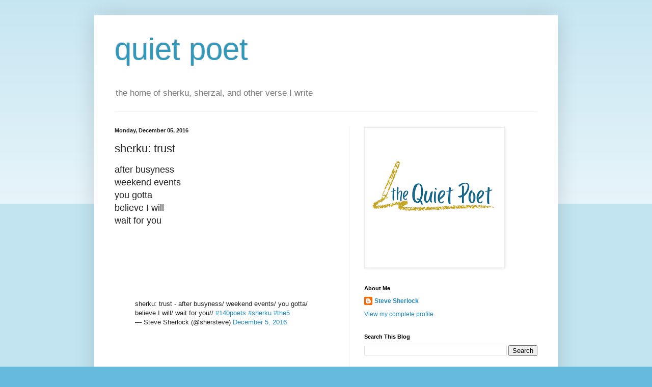

--- FILE ---
content_type: text/javascript; charset=UTF-8
request_url: https://www.quietpoet.com/2016/12/sherku-trust.html?action=getFeed&widgetId=Feed4&widgetType=Feed&responseType=js&xssi_token=AOuZoY7u_eLJ7KDT0rCq4xtznkyuE301aQ%3A1769628387250
body_size: 444
content:
try {
_WidgetManager._HandleControllerResult('Feed4', 'getFeed',{'status': 'ok', 'feed': {'entries': [{'title': 'Franklin Garden Club Program on New Age Floral Techniques', 'link': 'http://www.franklinmatters.org/2026/01/franklin-garden-club-program-on-new-age.html', 'publishedDate': '2026-01-28T02:50:00.000-08:00', 'author': 'noreply@blogger.com (Steve Sherlock)'}, {'title': 'School Committee get preview of FY 2027 school budget with 2.5% increase, \nassuming health costs transfer to Town account (video)', 'link': 'http://www.franklinmatters.org/2026/01/school-committee-get-preview-of-fy-2027.html', 'publishedDate': '2026-01-28T02:45:00.000-08:00', 'author': 'noreply@blogger.com (Steve Sherlock)'}, {'title': 'Have Fun While Making a Difference!: Soccer for smiles tournament Feb \n17-18, 2026', 'link': 'http://www.franklinmatters.org/2026/01/have-fun-while-making-difference-soccer.html', 'publishedDate': '2026-01-28T02:30:00.000-08:00', 'author': 'noreply@blogger.com (Steve Sherlock)'}, {'title': 'Wright Old School Chocolate schedules class on craft chocolate - Feb 3', 'link': 'http://www.franklinmatters.org/2026/01/wright-old-school-chocolate-schedules.html', 'publishedDate': '2026-01-28T02:20:00.000-08:00', 'author': 'noreply@blogger.com (Steve Sherlock)'}, {'title': 'What\x27s happening in Franklin, MA: Wednesday, January 28, 2026 ???', 'link': 'http://www.franklinmatters.org/2026/01/whats-happening-in-franklin-ma_01324880100.html', 'publishedDate': '2026-01-28T03:00:00.000-08:00', 'author': 'noreply@blogger.com (Steve Sherlock)'}], 'title': 'Franklin Matters'}});
} catch (e) {
  if (typeof log != 'undefined') {
    log('HandleControllerResult failed: ' + e);
  }
}


--- FILE ---
content_type: text/javascript; charset=utf-8
request_url: https://app.feedblitz.com/f/f.Fbz?turing&ajax=3
body_size: 1215
content:
var fbz_captcha=('<div style="display:block;height:0px;overflow:hidden;"><input type="email" nohelp aria-hidden="true" tabindex="-1" name="email_" value="" style="height:0;width:0;overflow:hidden;padding:0;margin:0;border:0;"><input type="email" nohelp aria-hidden="true" tabindex="-1" name="email_address" value="" style="height:0;width:0;overflow:hidden;padding:0;margin:0;border:0;"><input type="email" nohelp aria-hidden="true" tabindex="-1" name="_email" value="" style="height:0;width:0;overflow:hidden;padding:0;margin:0;border:0;"></div>To help stop spam, please type the text here that you see in the image below. Visually impaired or blind users should contact support by email.<input type="hidden" value="99747fa3" id="VERIFY" name="VERIFY" size="10" minlength="8" maxlength="8" style="margin-top:0.3em;min-width:100px;" autocomplete="captcha" pattern="^[a-fA-F1-9xX]{8,8}$" class="form-control input-field w100" required><p id="3dd755a0fc7f11f0b8370cc47a301c89"><input type="hidden" name="random" value="27114817696283"></p>');  function fbz_show_turing(x,bHide){if(x){console.log(x);var o=document.getElementById(x).parentNode;if(o){o.style.display=bHide?'none':'block';o.querySelector('[name="VERIFY"]').value='';o.querySelector('[name="VERIFY"]').type='TEXT';}}}function fbz_turing(x,b){var s='';if(b){s='&fc=1';}var u='https://app.feedblitz.com/f/f.Fbz?turing&fc=1&refresh=3dd755a0fc7f11f0b8370cc47a301c89';fbz_remoterefresh(u+s,x);if(u.indexOf('&fc=1')!=-1){fbz_show_turing(x);}} function fbz_remoterefresh(url,id) { var http_request = false;http_request = new XMLHttpRequest();if(http_request.overrideMimeType) { http_request.overrideMimeType('*/*');} http_request.onreadystatechange=function(){if(this.readyState==this.DONE){document.getElementById(id).innerHTML=this.response;}}; http_request.open('GET', url, true); http_request.send(); }  var protoTemplate=document.createElement('template');protoTemplate.innerHTML='<div>'+fbz_captcha+'</div>';var newChild;if(protoTemplate.content){newChild=(protoTemplate.content.firstChild);} else {newChild=(protoTemplate.firstChild);} document.currentScript.parentNode.insertBefore(newChild,document.currentScript);  